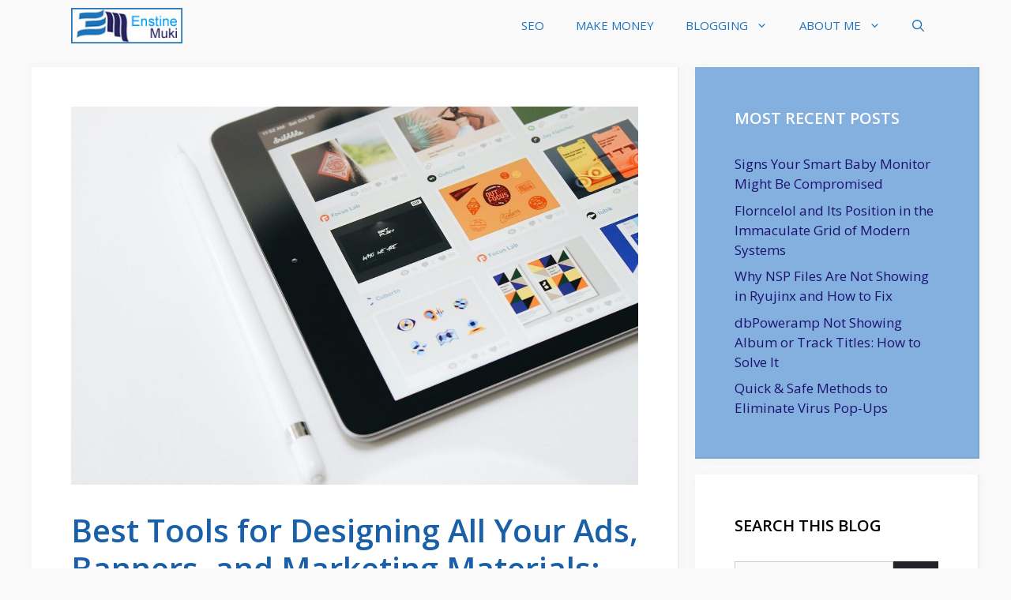

--- FILE ---
content_type: text/html; charset=UTF-8
request_url: https://enstinemuki.com/designing-ads-banners-marketing-materials-best-tools/
body_size: 15586
content:
<!DOCTYPE html>
<html lang="en-US">
<head>
	<meta charset="UTF-8">
	<meta name='robots' content='index, follow, max-image-preview:large, max-snippet:-1, max-video-preview:-1' />
<meta name="viewport" content="width=device-width, initial-scale=1">
	<!-- This site is optimized with the Yoast SEO plugin v23.2 - https://yoast.com/wordpress/plugins/seo/ -->
	<title>Best Tools for Designing All Your Ads, Banners, and Marketing Materials: Boost Your Revenue by Sending the Right Promotional Message</title>
	<meta name="description" content="What&#039;s the best way to design ads, banners, and marketing materials? Using the proper tools of course! We list our favorite ones in this article." />
	<link rel="canonical" href="https://enstinemuki.com/designing-ads-banners-marketing-materials-best-tools/" />
	<meta property="og:locale" content="en_US" />
	<meta property="og:type" content="article" />
	<meta property="og:title" content="Best Tools for Designing All Your Ads, Banners, and Marketing Materials: Boost Your Revenue by Sending the Right Promotional Message" />
	<meta property="og:description" content="What&#039;s the best way to design ads, banners, and marketing materials? Using the proper tools of course! We list our favorite ones in this article." />
	<meta property="og:url" content="https://enstinemuki.com/designing-ads-banners-marketing-materials-best-tools/" />
	<meta property="og:site_name" content="Business with blogging!" />
	<meta property="article:publisher" content="https://facebook.com/enstinemuki" />
	<meta property="article:published_time" content="2021-04-11T21:58:15+00:00" />
	<meta property="article:modified_time" content="2021-07-06T07:10:49+00:00" />
	<meta property="og:image" content="https://enstinemuki.com/wp-content/uploads/2021/04/best-tools-for-designing-all-your-ads-banners-and-marketing-materials-boost-your-revenue-by-sending-the-right-promotional-message.jpg" />
	<meta property="og:image:width" content="1920" />
	<meta property="og:image:height" content="1280" />
	<meta property="og:image:type" content="image/jpeg" />
	<meta name="author" content="Asmir Karailo" />
	<meta name="twitter:card" content="summary_large_image" />
	<meta name="twitter:creator" content="@enstinemuki" />
	<meta name="twitter:site" content="@enstinemuki" />
	<meta name="twitter:label1" content="Written by" />
	<meta name="twitter:data1" content="Asmir Karailo" />
	<meta name="twitter:label2" content="Est. reading time" />
	<meta name="twitter:data2" content="5 minutes" />
	<script type="application/ld+json" class="yoast-schema-graph">{"@context":"https://schema.org","@graph":[{"@type":"Article","@id":"https://enstinemuki.com/designing-ads-banners-marketing-materials-best-tools/#article","isPartOf":{"@id":"https://enstinemuki.com/designing-ads-banners-marketing-materials-best-tools/"},"author":{"name":"Asmir Karailo","@id":"https://enstinemuki.com/#/schema/person/811f8b20763c377518860740f9b74bc8"},"headline":"Best Tools for Designing All Your Ads, Banners, and Marketing Materials: Boost Your Revenue by Sending the Right Promotional Message","datePublished":"2021-04-11T21:58:15+00:00","dateModified":"2021-07-06T07:10:49+00:00","mainEntityOfPage":{"@id":"https://enstinemuki.com/designing-ads-banners-marketing-materials-best-tools/"},"wordCount":810,"publisher":{"@id":"https://enstinemuki.com/#organization"},"image":{"@id":"https://enstinemuki.com/designing-ads-banners-marketing-materials-best-tools/#primaryimage"},"thumbnailUrl":"https://enstinemuki.com/wp-content/uploads/2021/04/best-tools-for-designing-all-your-ads-banners-and-marketing-materials-boost-your-revenue-by-sending-the-right-promotional-message.jpg","articleSection":["Software"],"inLanguage":"en-US"},{"@type":"WebPage","@id":"https://enstinemuki.com/designing-ads-banners-marketing-materials-best-tools/","url":"https://enstinemuki.com/designing-ads-banners-marketing-materials-best-tools/","name":"Best Tools for Designing All Your Ads, Banners, and Marketing Materials: Boost Your Revenue by Sending the Right Promotional Message","isPartOf":{"@id":"https://enstinemuki.com/#website"},"primaryImageOfPage":{"@id":"https://enstinemuki.com/designing-ads-banners-marketing-materials-best-tools/#primaryimage"},"image":{"@id":"https://enstinemuki.com/designing-ads-banners-marketing-materials-best-tools/#primaryimage"},"thumbnailUrl":"https://enstinemuki.com/wp-content/uploads/2021/04/best-tools-for-designing-all-your-ads-banners-and-marketing-materials-boost-your-revenue-by-sending-the-right-promotional-message.jpg","datePublished":"2021-04-11T21:58:15+00:00","dateModified":"2021-07-06T07:10:49+00:00","description":"What's the best way to design ads, banners, and marketing materials? Using the proper tools of course! We list our favorite ones in this article.","breadcrumb":{"@id":"https://enstinemuki.com/designing-ads-banners-marketing-materials-best-tools/#breadcrumb"},"inLanguage":"en-US","potentialAction":[{"@type":"ReadAction","target":["https://enstinemuki.com/designing-ads-banners-marketing-materials-best-tools/"]}]},{"@type":"ImageObject","inLanguage":"en-US","@id":"https://enstinemuki.com/designing-ads-banners-marketing-materials-best-tools/#primaryimage","url":"https://enstinemuki.com/wp-content/uploads/2021/04/best-tools-for-designing-all-your-ads-banners-and-marketing-materials-boost-your-revenue-by-sending-the-right-promotional-message.jpg","contentUrl":"https://enstinemuki.com/wp-content/uploads/2021/04/best-tools-for-designing-all-your-ads-banners-and-marketing-materials-boost-your-revenue-by-sending-the-right-promotional-message.jpg","width":1920,"height":1280,"caption":"Best Tools for Designing All Your Ads, Banners, and Marketing Materials: Boost Your Revenue by Sending the Right Promotional Message"},{"@type":"BreadcrumbList","@id":"https://enstinemuki.com/designing-ads-banners-marketing-materials-best-tools/#breadcrumb","itemListElement":[{"@type":"ListItem","position":1,"name":"Home","item":"https://enstinemuki.com/"},{"@type":"ListItem","position":2,"name":"Best Tools for Designing All Your Ads, Banners, and Marketing Materials: Boost Your Revenue by Sending the Right Promotional Message"}]},{"@type":"WebSite","@id":"https://enstinemuki.com/#website","url":"https://enstinemuki.com/","name":"Business with blogging!","description":"Blogging tips, Internet Marketing, SEO and Web Traffic!","publisher":{"@id":"https://enstinemuki.com/#organization"},"potentialAction":[{"@type":"SearchAction","target":{"@type":"EntryPoint","urlTemplate":"https://enstinemuki.com/?s={search_term_string}"},"query-input":"required name=search_term_string"}],"inLanguage":"en-US"},{"@type":"Organization","@id":"https://enstinemuki.com/#organization","name":"EMPRO","url":"https://enstinemuki.com/","logo":{"@type":"ImageObject","inLanguage":"en-US","@id":"https://enstinemuki.com/#/schema/logo/image/","url":"https://enstinemuki.com/wp-content/uploads/2018/08/DSC_1454-copie.png","contentUrl":"https://enstinemuki.com/wp-content/uploads/2018/08/DSC_1454-copie.png","width":266,"height":363,"caption":"EMPRO"},"image":{"@id":"https://enstinemuki.com/#/schema/logo/image/"},"sameAs":["https://facebook.com/enstinemuki","https://x.com/enstinemuki"]},{"@type":"Person","@id":"https://enstinemuki.com/#/schema/person/811f8b20763c377518860740f9b74bc8","name":"Asmir Karailo","image":{"@type":"ImageObject","inLanguage":"en-US","@id":"https://enstinemuki.com/#/schema/person/image/","url":"https://secure.gravatar.com/avatar/d15dc1ccb46dbcf7ddb125176a4ee32a?s=96&d=blank&r=g","contentUrl":"https://secure.gravatar.com/avatar/d15dc1ccb46dbcf7ddb125176a4ee32a?s=96&d=blank&r=g","caption":"Asmir Karailo"},"url":"https://enstinemuki.com/author/asmir/"}]}</script>
	<!-- / Yoast SEO plugin. -->


<link href='https://fonts.gstatic.com' crossorigin rel='preconnect' />
<link href='https://fonts.googleapis.com' crossorigin rel='preconnect' />
<link rel="alternate" type="application/rss+xml" title="Business with blogging! &raquo; Feed" href="https://enstinemuki.com/feed/" />
<link rel="alternate" type="application/rss+xml" title="Business with blogging! &raquo; Comments Feed" href="https://enstinemuki.com/comments/feed/" />
<link rel="alternate" type="application/rss+xml" title="Business with blogging! &raquo; Best Tools for Designing All Your Ads, Banners, and Marketing Materials: Boost Your Revenue by Sending the Right Promotional Message Comments Feed" href="https://enstinemuki.com/designing-ads-banners-marketing-materials-best-tools/feed/" />
<script>
window._wpemojiSettings = {"baseUrl":"https:\/\/s.w.org\/images\/core\/emoji\/15.0.3\/72x72\/","ext":".png","svgUrl":"https:\/\/s.w.org\/images\/core\/emoji\/15.0.3\/svg\/","svgExt":".svg","source":{"concatemoji":"https:\/\/enstinemuki.com\/wp-includes\/js\/wp-emoji-release.min.js?ver=6.6.1"}};
/*! This file is auto-generated */
!function(i,n){var o,s,e;function c(e){try{var t={supportTests:e,timestamp:(new Date).valueOf()};sessionStorage.setItem(o,JSON.stringify(t))}catch(e){}}function p(e,t,n){e.clearRect(0,0,e.canvas.width,e.canvas.height),e.fillText(t,0,0);var t=new Uint32Array(e.getImageData(0,0,e.canvas.width,e.canvas.height).data),r=(e.clearRect(0,0,e.canvas.width,e.canvas.height),e.fillText(n,0,0),new Uint32Array(e.getImageData(0,0,e.canvas.width,e.canvas.height).data));return t.every(function(e,t){return e===r[t]})}function u(e,t,n){switch(t){case"flag":return n(e,"\ud83c\udff3\ufe0f\u200d\u26a7\ufe0f","\ud83c\udff3\ufe0f\u200b\u26a7\ufe0f")?!1:!n(e,"\ud83c\uddfa\ud83c\uddf3","\ud83c\uddfa\u200b\ud83c\uddf3")&&!n(e,"\ud83c\udff4\udb40\udc67\udb40\udc62\udb40\udc65\udb40\udc6e\udb40\udc67\udb40\udc7f","\ud83c\udff4\u200b\udb40\udc67\u200b\udb40\udc62\u200b\udb40\udc65\u200b\udb40\udc6e\u200b\udb40\udc67\u200b\udb40\udc7f");case"emoji":return!n(e,"\ud83d\udc26\u200d\u2b1b","\ud83d\udc26\u200b\u2b1b")}return!1}function f(e,t,n){var r="undefined"!=typeof WorkerGlobalScope&&self instanceof WorkerGlobalScope?new OffscreenCanvas(300,150):i.createElement("canvas"),a=r.getContext("2d",{willReadFrequently:!0}),o=(a.textBaseline="top",a.font="600 32px Arial",{});return e.forEach(function(e){o[e]=t(a,e,n)}),o}function t(e){var t=i.createElement("script");t.src=e,t.defer=!0,i.head.appendChild(t)}"undefined"!=typeof Promise&&(o="wpEmojiSettingsSupports",s=["flag","emoji"],n.supports={everything:!0,everythingExceptFlag:!0},e=new Promise(function(e){i.addEventListener("DOMContentLoaded",e,{once:!0})}),new Promise(function(t){var n=function(){try{var e=JSON.parse(sessionStorage.getItem(o));if("object"==typeof e&&"number"==typeof e.timestamp&&(new Date).valueOf()<e.timestamp+604800&&"object"==typeof e.supportTests)return e.supportTests}catch(e){}return null}();if(!n){if("undefined"!=typeof Worker&&"undefined"!=typeof OffscreenCanvas&&"undefined"!=typeof URL&&URL.createObjectURL&&"undefined"!=typeof Blob)try{var e="postMessage("+f.toString()+"("+[JSON.stringify(s),u.toString(),p.toString()].join(",")+"));",r=new Blob([e],{type:"text/javascript"}),a=new Worker(URL.createObjectURL(r),{name:"wpTestEmojiSupports"});return void(a.onmessage=function(e){c(n=e.data),a.terminate(),t(n)})}catch(e){}c(n=f(s,u,p))}t(n)}).then(function(e){for(var t in e)n.supports[t]=e[t],n.supports.everything=n.supports.everything&&n.supports[t],"flag"!==t&&(n.supports.everythingExceptFlag=n.supports.everythingExceptFlag&&n.supports[t]);n.supports.everythingExceptFlag=n.supports.everythingExceptFlag&&!n.supports.flag,n.DOMReady=!1,n.readyCallback=function(){n.DOMReady=!0}}).then(function(){return e}).then(function(){var e;n.supports.everything||(n.readyCallback(),(e=n.source||{}).concatemoji?t(e.concatemoji):e.wpemoji&&e.twemoji&&(t(e.twemoji),t(e.wpemoji)))}))}((window,document),window._wpemojiSettings);
</script>
<link crossorigin="anonymous" rel='stylesheet' id='generate-fonts-css' href='//fonts.googleapis.com/css?family=Open+Sans:300,regular,italic,600,700' media='all' />
<style id='wp-emoji-styles-inline-css'>

	img.wp-smiley, img.emoji {
		display: inline !important;
		border: none !important;
		box-shadow: none !important;
		height: 1em !important;
		width: 1em !important;
		margin: 0 0.07em !important;
		vertical-align: -0.1em !important;
		background: none !important;
		padding: 0 !important;
	}
</style>
<link rel='stylesheet' id='wp-block-library-css' href='https://enstinemuki.com/wp-includes/css/dist/block-library/style.min.css?ver=6.6.1' media='all' />
<link rel='stylesheet' id='wpzoom-social-icons-block-style-css' href='https://enstinemuki.com/wp-content/plugins/social-icons-widget-by-wpzoom/block/dist/style-wpzoom-social-icons.css?ver=4.2.18' media='all' />
<style id='classic-theme-styles-inline-css'>
/*! This file is auto-generated */
.wp-block-button__link{color:#fff;background-color:#32373c;border-radius:9999px;box-shadow:none;text-decoration:none;padding:calc(.667em + 2px) calc(1.333em + 2px);font-size:1.125em}.wp-block-file__button{background:#32373c;color:#fff;text-decoration:none}
</style>
<style id='global-styles-inline-css'>
:root{--wp--preset--aspect-ratio--square: 1;--wp--preset--aspect-ratio--4-3: 4/3;--wp--preset--aspect-ratio--3-4: 3/4;--wp--preset--aspect-ratio--3-2: 3/2;--wp--preset--aspect-ratio--2-3: 2/3;--wp--preset--aspect-ratio--16-9: 16/9;--wp--preset--aspect-ratio--9-16: 9/16;--wp--preset--color--black: #000000;--wp--preset--color--cyan-bluish-gray: #abb8c3;--wp--preset--color--white: #ffffff;--wp--preset--color--pale-pink: #f78da7;--wp--preset--color--vivid-red: #cf2e2e;--wp--preset--color--luminous-vivid-orange: #ff6900;--wp--preset--color--luminous-vivid-amber: #fcb900;--wp--preset--color--light-green-cyan: #7bdcb5;--wp--preset--color--vivid-green-cyan: #00d084;--wp--preset--color--pale-cyan-blue: #8ed1fc;--wp--preset--color--vivid-cyan-blue: #0693e3;--wp--preset--color--vivid-purple: #9b51e0;--wp--preset--color--contrast: var(--contrast);--wp--preset--color--contrast-2: var(--contrast-2);--wp--preset--color--contrast-3: var(--contrast-3);--wp--preset--color--base: var(--base);--wp--preset--color--base-2: var(--base-2);--wp--preset--color--base-3: var(--base-3);--wp--preset--color--accent: var(--accent);--wp--preset--gradient--vivid-cyan-blue-to-vivid-purple: linear-gradient(135deg,rgba(6,147,227,1) 0%,rgb(155,81,224) 100%);--wp--preset--gradient--light-green-cyan-to-vivid-green-cyan: linear-gradient(135deg,rgb(122,220,180) 0%,rgb(0,208,130) 100%);--wp--preset--gradient--luminous-vivid-amber-to-luminous-vivid-orange: linear-gradient(135deg,rgba(252,185,0,1) 0%,rgba(255,105,0,1) 100%);--wp--preset--gradient--luminous-vivid-orange-to-vivid-red: linear-gradient(135deg,rgba(255,105,0,1) 0%,rgb(207,46,46) 100%);--wp--preset--gradient--very-light-gray-to-cyan-bluish-gray: linear-gradient(135deg,rgb(238,238,238) 0%,rgb(169,184,195) 100%);--wp--preset--gradient--cool-to-warm-spectrum: linear-gradient(135deg,rgb(74,234,220) 0%,rgb(151,120,209) 20%,rgb(207,42,186) 40%,rgb(238,44,130) 60%,rgb(251,105,98) 80%,rgb(254,248,76) 100%);--wp--preset--gradient--blush-light-purple: linear-gradient(135deg,rgb(255,206,236) 0%,rgb(152,150,240) 100%);--wp--preset--gradient--blush-bordeaux: linear-gradient(135deg,rgb(254,205,165) 0%,rgb(254,45,45) 50%,rgb(107,0,62) 100%);--wp--preset--gradient--luminous-dusk: linear-gradient(135deg,rgb(255,203,112) 0%,rgb(199,81,192) 50%,rgb(65,88,208) 100%);--wp--preset--gradient--pale-ocean: linear-gradient(135deg,rgb(255,245,203) 0%,rgb(182,227,212) 50%,rgb(51,167,181) 100%);--wp--preset--gradient--electric-grass: linear-gradient(135deg,rgb(202,248,128) 0%,rgb(113,206,126) 100%);--wp--preset--gradient--midnight: linear-gradient(135deg,rgb(2,3,129) 0%,rgb(40,116,252) 100%);--wp--preset--font-size--small: 13px;--wp--preset--font-size--medium: 20px;--wp--preset--font-size--large: 36px;--wp--preset--font-size--x-large: 42px;--wp--preset--spacing--20: 0.44rem;--wp--preset--spacing--30: 0.67rem;--wp--preset--spacing--40: 1rem;--wp--preset--spacing--50: 1.5rem;--wp--preset--spacing--60: 2.25rem;--wp--preset--spacing--70: 3.38rem;--wp--preset--spacing--80: 5.06rem;--wp--preset--shadow--natural: 6px 6px 9px rgba(0, 0, 0, 0.2);--wp--preset--shadow--deep: 12px 12px 50px rgba(0, 0, 0, 0.4);--wp--preset--shadow--sharp: 6px 6px 0px rgba(0, 0, 0, 0.2);--wp--preset--shadow--outlined: 6px 6px 0px -3px rgba(255, 255, 255, 1), 6px 6px rgba(0, 0, 0, 1);--wp--preset--shadow--crisp: 6px 6px 0px rgba(0, 0, 0, 1);}:where(.is-layout-flex){gap: 0.5em;}:where(.is-layout-grid){gap: 0.5em;}body .is-layout-flex{display: flex;}.is-layout-flex{flex-wrap: wrap;align-items: center;}.is-layout-flex > :is(*, div){margin: 0;}body .is-layout-grid{display: grid;}.is-layout-grid > :is(*, div){margin: 0;}:where(.wp-block-columns.is-layout-flex){gap: 2em;}:where(.wp-block-columns.is-layout-grid){gap: 2em;}:where(.wp-block-post-template.is-layout-flex){gap: 1.25em;}:where(.wp-block-post-template.is-layout-grid){gap: 1.25em;}.has-black-color{color: var(--wp--preset--color--black) !important;}.has-cyan-bluish-gray-color{color: var(--wp--preset--color--cyan-bluish-gray) !important;}.has-white-color{color: var(--wp--preset--color--white) !important;}.has-pale-pink-color{color: var(--wp--preset--color--pale-pink) !important;}.has-vivid-red-color{color: var(--wp--preset--color--vivid-red) !important;}.has-luminous-vivid-orange-color{color: var(--wp--preset--color--luminous-vivid-orange) !important;}.has-luminous-vivid-amber-color{color: var(--wp--preset--color--luminous-vivid-amber) !important;}.has-light-green-cyan-color{color: var(--wp--preset--color--light-green-cyan) !important;}.has-vivid-green-cyan-color{color: var(--wp--preset--color--vivid-green-cyan) !important;}.has-pale-cyan-blue-color{color: var(--wp--preset--color--pale-cyan-blue) !important;}.has-vivid-cyan-blue-color{color: var(--wp--preset--color--vivid-cyan-blue) !important;}.has-vivid-purple-color{color: var(--wp--preset--color--vivid-purple) !important;}.has-black-background-color{background-color: var(--wp--preset--color--black) !important;}.has-cyan-bluish-gray-background-color{background-color: var(--wp--preset--color--cyan-bluish-gray) !important;}.has-white-background-color{background-color: var(--wp--preset--color--white) !important;}.has-pale-pink-background-color{background-color: var(--wp--preset--color--pale-pink) !important;}.has-vivid-red-background-color{background-color: var(--wp--preset--color--vivid-red) !important;}.has-luminous-vivid-orange-background-color{background-color: var(--wp--preset--color--luminous-vivid-orange) !important;}.has-luminous-vivid-amber-background-color{background-color: var(--wp--preset--color--luminous-vivid-amber) !important;}.has-light-green-cyan-background-color{background-color: var(--wp--preset--color--light-green-cyan) !important;}.has-vivid-green-cyan-background-color{background-color: var(--wp--preset--color--vivid-green-cyan) !important;}.has-pale-cyan-blue-background-color{background-color: var(--wp--preset--color--pale-cyan-blue) !important;}.has-vivid-cyan-blue-background-color{background-color: var(--wp--preset--color--vivid-cyan-blue) !important;}.has-vivid-purple-background-color{background-color: var(--wp--preset--color--vivid-purple) !important;}.has-black-border-color{border-color: var(--wp--preset--color--black) !important;}.has-cyan-bluish-gray-border-color{border-color: var(--wp--preset--color--cyan-bluish-gray) !important;}.has-white-border-color{border-color: var(--wp--preset--color--white) !important;}.has-pale-pink-border-color{border-color: var(--wp--preset--color--pale-pink) !important;}.has-vivid-red-border-color{border-color: var(--wp--preset--color--vivid-red) !important;}.has-luminous-vivid-orange-border-color{border-color: var(--wp--preset--color--luminous-vivid-orange) !important;}.has-luminous-vivid-amber-border-color{border-color: var(--wp--preset--color--luminous-vivid-amber) !important;}.has-light-green-cyan-border-color{border-color: var(--wp--preset--color--light-green-cyan) !important;}.has-vivid-green-cyan-border-color{border-color: var(--wp--preset--color--vivid-green-cyan) !important;}.has-pale-cyan-blue-border-color{border-color: var(--wp--preset--color--pale-cyan-blue) !important;}.has-vivid-cyan-blue-border-color{border-color: var(--wp--preset--color--vivid-cyan-blue) !important;}.has-vivid-purple-border-color{border-color: var(--wp--preset--color--vivid-purple) !important;}.has-vivid-cyan-blue-to-vivid-purple-gradient-background{background: var(--wp--preset--gradient--vivid-cyan-blue-to-vivid-purple) !important;}.has-light-green-cyan-to-vivid-green-cyan-gradient-background{background: var(--wp--preset--gradient--light-green-cyan-to-vivid-green-cyan) !important;}.has-luminous-vivid-amber-to-luminous-vivid-orange-gradient-background{background: var(--wp--preset--gradient--luminous-vivid-amber-to-luminous-vivid-orange) !important;}.has-luminous-vivid-orange-to-vivid-red-gradient-background{background: var(--wp--preset--gradient--luminous-vivid-orange-to-vivid-red) !important;}.has-very-light-gray-to-cyan-bluish-gray-gradient-background{background: var(--wp--preset--gradient--very-light-gray-to-cyan-bluish-gray) !important;}.has-cool-to-warm-spectrum-gradient-background{background: var(--wp--preset--gradient--cool-to-warm-spectrum) !important;}.has-blush-light-purple-gradient-background{background: var(--wp--preset--gradient--blush-light-purple) !important;}.has-blush-bordeaux-gradient-background{background: var(--wp--preset--gradient--blush-bordeaux) !important;}.has-luminous-dusk-gradient-background{background: var(--wp--preset--gradient--luminous-dusk) !important;}.has-pale-ocean-gradient-background{background: var(--wp--preset--gradient--pale-ocean) !important;}.has-electric-grass-gradient-background{background: var(--wp--preset--gradient--electric-grass) !important;}.has-midnight-gradient-background{background: var(--wp--preset--gradient--midnight) !important;}.has-small-font-size{font-size: var(--wp--preset--font-size--small) !important;}.has-medium-font-size{font-size: var(--wp--preset--font-size--medium) !important;}.has-large-font-size{font-size: var(--wp--preset--font-size--large) !important;}.has-x-large-font-size{font-size: var(--wp--preset--font-size--x-large) !important;}
:where(.wp-block-post-template.is-layout-flex){gap: 1.25em;}:where(.wp-block-post-template.is-layout-grid){gap: 1.25em;}
:where(.wp-block-columns.is-layout-flex){gap: 2em;}:where(.wp-block-columns.is-layout-grid){gap: 2em;}
:root :where(.wp-block-pullquote){font-size: 1.5em;line-height: 1.6;}
</style>
<link rel='stylesheet' id='parente2-style-css' href='https://enstinemuki.com/wp-content/themes/generatepress/style.css?ver=6.6.1' media='all' />
<link rel='stylesheet' id='childe2-style-css' href='https://enstinemuki.com/wp-content/themes/generatepress-child/style.css?ver=6.6.1' media='all' />
<link rel='stylesheet' id='generate-comments-css' href='https://enstinemuki.com/wp-content/themes/generatepress/assets/css/components/comments.min.css?ver=3.4.0' media='all' />
<link rel='stylesheet' id='generate-widget-areas-css' href='https://enstinemuki.com/wp-content/themes/generatepress/assets/css/components/widget-areas.min.css?ver=3.4.0' media='all' />
<link rel='stylesheet' id='generate-style-css' href='https://enstinemuki.com/wp-content/themes/generatepress/assets/css/main.min.css?ver=3.4.0' media='all' />
<style id='generate-style-inline-css'>
body{background-color:#fafafa;color:#1960a8;}a{color:#1e1470;}a:hover, a:focus, a:active{color:#000000;}.wp-block-group__inner-container{max-width:1200px;margin-left:auto;margin-right:auto;}.navigation-search{position:absolute;left:-99999px;pointer-events:none;visibility:hidden;z-index:20;width:100%;top:0;transition:opacity 100ms ease-in-out;opacity:0;}.navigation-search.nav-search-active{left:0;right:0;pointer-events:auto;visibility:visible;opacity:1;}.navigation-search input[type="search"]{outline:0;border:0;vertical-align:bottom;line-height:1;opacity:0.9;width:100%;z-index:20;border-radius:0;-webkit-appearance:none;height:60px;}.navigation-search input::-ms-clear{display:none;width:0;height:0;}.navigation-search input::-ms-reveal{display:none;width:0;height:0;}.navigation-search input::-webkit-search-decoration, .navigation-search input::-webkit-search-cancel-button, .navigation-search input::-webkit-search-results-button, .navigation-search input::-webkit-search-results-decoration{display:none;}.gen-sidebar-nav .navigation-search{top:auto;bottom:0;}:root{--contrast:#222222;--contrast-2:#575760;--contrast-3:#b2b2be;--base:#f0f0f0;--base-2:#f7f8f9;--base-3:#ffffff;--accent:#1e73be;}:root .has-contrast-color{color:var(--contrast);}:root .has-contrast-background-color{background-color:var(--contrast);}:root .has-contrast-2-color{color:var(--contrast-2);}:root .has-contrast-2-background-color{background-color:var(--contrast-2);}:root .has-contrast-3-color{color:var(--contrast-3);}:root .has-contrast-3-background-color{background-color:var(--contrast-3);}:root .has-base-color{color:var(--base);}:root .has-base-background-color{background-color:var(--base);}:root .has-base-2-color{color:var(--base-2);}:root .has-base-2-background-color{background-color:var(--base-2);}:root .has-base-3-color{color:var(--base-3);}:root .has-base-3-background-color{background-color:var(--base-3);}:root .has-accent-color{color:var(--accent);}:root .has-accent-background-color{background-color:var(--accent);}body, button, input, select, textarea{font-family:"Open Sans", sans-serif;}body{line-height:1.5;}.entry-content > [class*="wp-block-"]:not(:last-child):not(.wp-block-heading){margin-bottom:1.5em;}.main-navigation .main-nav ul ul li a{font-size:14px;}.widget-title{font-weight:600;}.sidebar .widget, .footer-widgets .widget{font-size:17px;}button:not(.menu-toggle),html input[type="button"],input[type="reset"],input[type="submit"],.button,.wp-block-button .wp-block-button__link{font-size:15px;}h1{font-weight:600;font-size:40px;}h2{font-weight:600;font-size:30px;}h3{font-size:20px;}h4{font-size:inherit;}h5{font-size:inherit;}@media (max-width:768px){.main-title{font-size:20px;}h1{font-size:30px;}h2{font-size:25px;}}.top-bar{background-color:#636363;color:#ffffff;}.top-bar a{color:#ffffff;}.top-bar a:hover{color:#303030;}.site-header{background-color:#ffffff;color:#3a3a3a;}.site-header a{color:#3a3a3a;}.main-title a,.main-title a:hover{color:#ffffff;}.site-description{color:#757575;}.main-navigation,.main-navigation ul ul{background-color:#fafafa;}.main-navigation .main-nav ul li a, .main-navigation .menu-toggle, .main-navigation .menu-bar-items{color:#1e73be;}.main-navigation .main-nav ul li:not([class*="current-menu-"]):hover > a, .main-navigation .main-nav ul li:not([class*="current-menu-"]):focus > a, .main-navigation .main-nav ul li.sfHover:not([class*="current-menu-"]) > a, .main-navigation .menu-bar-item:hover > a, .main-navigation .menu-bar-item.sfHover > a{color:#ffffff;background-color:rgba(30,115,190,0.79);}button.menu-toggle:hover,button.menu-toggle:focus{color:#1e73be;}.main-navigation .main-nav ul li[class*="current-menu-"] > a{color:#ffffff;background-color:#1e73be;}.navigation-search input[type="search"],.navigation-search input[type="search"]:active, .navigation-search input[type="search"]:focus, .main-navigation .main-nav ul li.search-item.active > a, .main-navigation .menu-bar-items .search-item.active > a{color:#ffffff;background-color:rgba(30,115,190,0.79);}.main-navigation ul ul{background-color:#3f3f3f;}.main-navigation .main-nav ul ul li a{color:#fafafa;}.main-navigation .main-nav ul ul li:not([class*="current-menu-"]):hover > a,.main-navigation .main-nav ul ul li:not([class*="current-menu-"]):focus > a, .main-navigation .main-nav ul ul li.sfHover:not([class*="current-menu-"]) > a{color:#fafafa;background-color:#6fb0db;}.main-navigation .main-nav ul ul li[class*="current-menu-"] > a{color:#7a8896;background-color:#eaeaea;}.separate-containers .inside-article, .separate-containers .comments-area, .separate-containers .page-header, .one-container .container, .separate-containers .paging-navigation, .inside-page-header{background-color:#ffffff;}.entry-title a{color:#2f4468;}.entry-title a:hover{color:#0a0000;}.entry-meta{color:#878787;}.entry-meta a{color:#727272;}.entry-meta a:hover{color:#0a0101;}.sidebar .widget{background-color:#ffffff;}.sidebar .widget .widget-title{color:#000000;}.footer-widgets{color:#ffffff;background-color:#2f4468;}.footer-widgets a{color:#ffffff;}.footer-widgets .widget-title{color:#ffffff;}.site-info{color:#2f4468;}.site-info a{color:#2f4468;}.site-info a:hover{color:#0a0a0a;}.footer-bar .widget_nav_menu .current-menu-item a{color:#0a0a0a;}input[type="text"],input[type="email"],input[type="url"],input[type="password"],input[type="search"],input[type="tel"],input[type="number"],textarea,select{color:#666666;background-color:#fafafa;border-color:#cccccc;}input[type="text"]:focus,input[type="email"]:focus,input[type="url"]:focus,input[type="password"]:focus,input[type="search"]:focus,input[type="tel"]:focus,input[type="number"]:focus,textarea:focus,select:focus{color:#666666;background-color:#ffffff;border-color:#bfbfbf;}button,html input[type="button"],input[type="reset"],input[type="submit"],a.button,a.wp-block-button__link:not(.has-background){color:#ffffff;background-color:#242226;}button:hover,html input[type="button"]:hover,input[type="reset"]:hover,input[type="submit"]:hover,a.button:hover,button:focus,html input[type="button"]:focus,input[type="reset"]:focus,input[type="submit"]:focus,a.button:focus,a.wp-block-button__link:not(.has-background):active,a.wp-block-button__link:not(.has-background):focus,a.wp-block-button__link:not(.has-background):hover{color:#ffffff;background-color:#35343a;}a.generate-back-to-top{background-color:rgba( 0,0,0,0.4 );color:#ffffff;}a.generate-back-to-top:hover,a.generate-back-to-top:focus{background-color:rgba( 0,0,0,0.6 );color:#ffffff;}:root{--gp-search-modal-bg-color:var(--base-3);--gp-search-modal-text-color:var(--contrast);--gp-search-modal-overlay-bg-color:rgba(0,0,0,0.2);}@media (max-width: 768px){.main-navigation .menu-bar-item:hover > a, .main-navigation .menu-bar-item.sfHover > a{background:none;color:#1e73be;}}.inside-top-bar{padding:10px;}.inside-header{padding:40px;}.nav-below-header .main-navigation .inside-navigation.grid-container, .nav-above-header .main-navigation .inside-navigation.grid-container{padding:0px 20px 0px 20px;}.separate-containers .inside-article, .separate-containers .comments-area, .separate-containers .page-header, .separate-containers .paging-navigation, .one-container .site-content, .inside-page-header{padding:50px;}.site-main .wp-block-group__inner-container{padding:50px;}.separate-containers .paging-navigation{padding-top:20px;padding-bottom:20px;}.entry-content .alignwide, body:not(.no-sidebar) .entry-content .alignfull{margin-left:-50px;width:calc(100% + 100px);max-width:calc(100% + 100px);}.one-container.right-sidebar .site-main,.one-container.both-right .site-main{margin-right:50px;}.one-container.left-sidebar .site-main,.one-container.both-left .site-main{margin-left:50px;}.one-container.both-sidebars .site-main{margin:0px 50px 0px 50px;}.one-container.archive .post:not(:last-child):not(.is-loop-template-item), .one-container.blog .post:not(:last-child):not(.is-loop-template-item){padding-bottom:50px;}.main-navigation .main-nav ul li a,.menu-toggle,.main-navigation .menu-bar-item > a{line-height:65px;}.navigation-search input[type="search"]{height:65px;}.rtl .menu-item-has-children .dropdown-menu-toggle{padding-left:20px;}.rtl .main-navigation .main-nav ul li.menu-item-has-children > a{padding-right:20px;}.widget-area .widget{padding:50px;}.inside-site-info{padding:20px;}@media (max-width:768px){.separate-containers .inside-article, .separate-containers .comments-area, .separate-containers .page-header, .separate-containers .paging-navigation, .one-container .site-content, .inside-page-header{padding:30px;}.site-main .wp-block-group__inner-container{padding:30px;}.inside-site-info{padding-right:10px;padding-left:10px;}.entry-content .alignwide, body:not(.no-sidebar) .entry-content .alignfull{margin-left:-30px;width:calc(100% + 60px);max-width:calc(100% + 60px);}.one-container .site-main .paging-navigation{margin-bottom:20px;}}/* End cached CSS */.is-right-sidebar{width:30%;}.is-left-sidebar{width:25%;}.site-content .content-area{width:70%;}@media (max-width: 768px){.main-navigation .menu-toggle,.sidebar-nav-mobile:not(#sticky-placeholder){display:block;}.main-navigation ul,.gen-sidebar-nav,.main-navigation:not(.slideout-navigation):not(.toggled) .main-nav > ul,.has-inline-mobile-toggle #site-navigation .inside-navigation > *:not(.navigation-search):not(.main-nav){display:none;}.nav-align-right .inside-navigation,.nav-align-center .inside-navigation{justify-content:space-between;}}
.main-navigation .main-nav ul li a,.menu-toggle,.main-navigation .menu-bar-item > a{transition: line-height 300ms ease}.main-navigation.toggled .main-nav > ul{background-color: #fafafa}.sticky-enabled .gen-sidebar-nav.is_stuck .main-navigation {margin-bottom: 0px;}.sticky-enabled .gen-sidebar-nav.is_stuck {z-index: 500;}.sticky-enabled .main-navigation.is_stuck {box-shadow: 0 2px 2px -2px rgba(0, 0, 0, .2);}.navigation-stick:not(.gen-sidebar-nav) {left: 0;right: 0;width: 100% !important;}.nav-float-right .navigation-stick {width: 100% !important;left: 0;}.nav-float-right .navigation-stick .navigation-branding {margin-right: auto;}.main-navigation.has-sticky-branding:not(.grid-container) .inside-navigation:not(.grid-container) .navigation-branding{margin-left: 10px;}
.navigation-branding .main-title{font-weight:bold;text-transform:none;font-size:25px;}@media (max-width: 768px){.navigation-branding .main-title{font-size:20px;}}
</style>
<link rel='stylesheet' id='generate-child-css' href='https://enstinemuki.com/wp-content/themes/generatepress-child/style.css?ver=1632127374' media='all' />
<link rel='stylesheet' id='wpzoom-social-icons-socicon-css' href='https://enstinemuki.com/wp-content/plugins/social-icons-widget-by-wpzoom/assets/css/wpzoom-socicon.css?ver=1724052606' media='all' />
<link rel='stylesheet' id='wpzoom-social-icons-genericons-css' href='https://enstinemuki.com/wp-content/plugins/social-icons-widget-by-wpzoom/assets/css/genericons.css?ver=1724052606' media='all' />
<link rel='stylesheet' id='wpzoom-social-icons-academicons-css' href='https://enstinemuki.com/wp-content/plugins/social-icons-widget-by-wpzoom/assets/css/academicons.min.css?ver=1724052606' media='all' />
<link rel='stylesheet' id='wpzoom-social-icons-font-awesome-3-css' href='https://enstinemuki.com/wp-content/plugins/social-icons-widget-by-wpzoom/assets/css/font-awesome-3.min.css?ver=1724052606' media='all' />
<link rel='stylesheet' id='dashicons-css' href='https://enstinemuki.com/wp-includes/css/dashicons.min.css?ver=6.6.1' media='all' />
<link rel='stylesheet' id='wpzoom-social-icons-styles-css' href='https://enstinemuki.com/wp-content/plugins/social-icons-widget-by-wpzoom/assets/css/wpzoom-social-icons-styles.css?ver=1724052606' media='all' />
<link rel='stylesheet' id='forget-about-shortcode-buttons-css' href='https://enstinemuki.com/wp-content/plugins/forget-about-shortcode-buttons/public/css/button-styles.css?ver=2.1.3' media='all' />
<link rel='stylesheet' id='generate-blog-images-css' href='https://enstinemuki.com/wp-content/plugins/gp-premium/blog/functions/css/featured-images.min.css?ver=2.4.1' media='all' />
<link rel='stylesheet' id='generate-navigation-branding-css' href='https://enstinemuki.com/wp-content/plugins/gp-premium/menu-plus/functions/css/navigation-branding-flex.min.css?ver=2.4.1' media='all' />
<style id='generate-navigation-branding-inline-css'>
.main-navigation.has-branding .inside-navigation.grid-container, .main-navigation.has-branding.grid-container .inside-navigation:not(.grid-container){padding:0px 50px 0px 50px;}.main-navigation.has-branding:not(.grid-container) .inside-navigation:not(.grid-container) .navigation-branding{margin-left:10px;}.navigation-branding img, .site-logo.mobile-header-logo img{height:65px;width:auto;}.navigation-branding .main-title{line-height:65px;}@media (max-width: 768px){.main-navigation.has-branding.nav-align-center .menu-bar-items, .main-navigation.has-sticky-branding.navigation-stick.nav-align-center .menu-bar-items{margin-left:auto;}.navigation-branding{margin-right:auto;margin-left:10px;}.navigation-branding .main-title, .mobile-header-navigation .site-logo{margin-left:10px;}.main-navigation.has-branding .inside-navigation.grid-container{padding:0px;}}
</style>
<link rel='preload' as='font'  id='wpzoom-social-icons-font-academicons-woff2-css' href='https://enstinemuki.com/wp-content/plugins/social-icons-widget-by-wpzoom/assets/font/academicons.woff2?v=1.9.2' type='font/woff2' crossorigin />
<link rel='preload' as='font'  id='wpzoom-social-icons-font-fontawesome-3-woff2-css' href='https://enstinemuki.com/wp-content/plugins/social-icons-widget-by-wpzoom/assets/font/fontawesome-webfont.woff2?v=4.7.0' type='font/woff2' crossorigin />
<link rel='preload' as='font'  id='wpzoom-social-icons-font-genericons-woff-css' href='https://enstinemuki.com/wp-content/plugins/social-icons-widget-by-wpzoom/assets/font/Genericons.woff' type='font/woff' crossorigin />
<link rel='preload' as='font'  id='wpzoom-social-icons-font-socicon-woff2-css' href='https://enstinemuki.com/wp-content/plugins/social-icons-widget-by-wpzoom/assets/font/socicon.woff2?v=4.2.18' type='font/woff2' crossorigin />
<script src="https://enstinemuki.com/wp-includes/js/jquery/jquery.min.js?ver=3.7.1" id="jquery-core-js"></script>
<script src="https://enstinemuki.com/wp-includes/js/jquery/jquery-migrate.min.js?ver=3.4.1" id="jquery-migrate-js"></script>
<link rel="https://api.w.org/" href="https://enstinemuki.com/wp-json/" /><link rel="alternate" title="JSON" type="application/json" href="https://enstinemuki.com/wp-json/wp/v2/posts/468045" /><link rel="EditURI" type="application/rsd+xml" title="RSD" href="https://enstinemuki.com/xmlrpc.php?rsd" />
<meta name="generator" content="WordPress 6.6.1" />
<link rel='shortlink' href='https://enstinemuki.com/?p=468045' />
<link rel="alternate" title="oEmbed (JSON)" type="application/json+oembed" href="https://enstinemuki.com/wp-json/oembed/1.0/embed?url=https%3A%2F%2Fenstinemuki.com%2Fdesigning-ads-banners-marketing-materials-best-tools%2F" />
<link rel="alternate" title="oEmbed (XML)" type="text/xml+oembed" href="https://enstinemuki.com/wp-json/oembed/1.0/embed?url=https%3A%2F%2Fenstinemuki.com%2Fdesigning-ads-banners-marketing-materials-best-tools%2F&#038;format=xml" />
<link rel="amphtml" href="https://enstinemuki.com/designing-ads-banners-marketing-materials-best-tools/amp/"><link rel="icon" href="https://enstinemuki.com/wp-content/uploads/2016/03/enstine-new-logo-150x119.jpg" sizes="32x32" />
<link rel="icon" href="https://enstinemuki.com/wp-content/uploads/2016/03/enstine-new-logo.jpg" sizes="192x192" />
<link rel="apple-touch-icon" href="https://enstinemuki.com/wp-content/uploads/2016/03/enstine-new-logo.jpg" />
<meta name="msapplication-TileImage" content="https://enstinemuki.com/wp-content/uploads/2016/03/enstine-new-logo.jpg" />
		<style id="wp-custom-css">
			/* GeneratePress Site CSS */ .inside-article,
.sidebar .widget,
.comments-area {
	border-right: 2px solid rgba(0, 0, 0, 0.07);
	border-bottom: 2px solid rgba(0, 0, 0, 0.07);
	box-shadow: 0 0 10px rgba(232, 234, 237, 0.5);
}

/* Featured widget */
.sidebar .widget:first-child,
.sidebar .widget:first-child .widget-title{
	background-color: #83b0de;
	color: #fff;
}

.separate-containers .page-header {
	background: transparent;
	padding-top: 20px;
	padding-bottom: 20px;
}

.page-header h1 {
	font-size: 1.5em;
}

.button, .wp-block-button .wp-block-button__link {
	padding: 15px 25px;
}

@media (max-width: 768px) {
	.post-image img {
		max-width: 100%;
	}
} /* End GeneratePress Site CSS */		</style>
		</head>

<body class="post-template-default single single-post postid-468045 single-format-standard wp-custom-logo wp-embed-responsive post-image-above-header post-image-aligned-center sticky-menu-no-transition sticky-enabled both-sticky-menu right-sidebar nav-below-header separate-containers nav-search-enabled header-aligned-left dropdown-hover featured-image-active" itemtype="https://schema.org/Blog" itemscope>
	<a class="screen-reader-text skip-link" href="#content" title="Skip to content">Skip to content</a>		<nav class="has-branding main-navigation nav-align-right has-menu-bar-items sub-menu-right" id="site-navigation" aria-label="Primary"  itemtype="https://schema.org/SiteNavigationElement" itemscope>
			<div class="inside-navigation grid-container">
				<div class="navigation-branding"><div class="site-logo">
						<a href="https://enstinemuki.com/" title="Business with blogging!" rel="home">
							<img  class="header-image is-logo-image" alt="Business with blogging!" src="https://enstinemuki.com/wp-content/uploads/2018/07/confirm-logo1.jpg" title="Business with blogging!" width="160" height="51" />
						</a>
					</div></div><form method="get" class="search-form navigation-search" action="https://enstinemuki.com/">
					<input type="search" class="search-field" value="" name="s" title="Search" />
				</form>				<button class="menu-toggle" aria-controls="primary-menu" aria-expanded="false">
					<span class="gp-icon icon-menu-bars"><svg viewBox="0 0 512 512" aria-hidden="true" xmlns="http://www.w3.org/2000/svg" width="1em" height="1em"><path d="M0 96c0-13.255 10.745-24 24-24h464c13.255 0 24 10.745 24 24s-10.745 24-24 24H24c-13.255 0-24-10.745-24-24zm0 160c0-13.255 10.745-24 24-24h464c13.255 0 24 10.745 24 24s-10.745 24-24 24H24c-13.255 0-24-10.745-24-24zm0 160c0-13.255 10.745-24 24-24h464c13.255 0 24 10.745 24 24s-10.745 24-24 24H24c-13.255 0-24-10.745-24-24z" /></svg><svg viewBox="0 0 512 512" aria-hidden="true" xmlns="http://www.w3.org/2000/svg" width="1em" height="1em"><path d="M71.029 71.029c9.373-9.372 24.569-9.372 33.942 0L256 222.059l151.029-151.03c9.373-9.372 24.569-9.372 33.942 0 9.372 9.373 9.372 24.569 0 33.942L289.941 256l151.03 151.029c9.372 9.373 9.372 24.569 0 33.942-9.373 9.372-24.569 9.372-33.942 0L256 289.941l-151.029 151.03c-9.373 9.372-24.569 9.372-33.942 0-9.372-9.373-9.372-24.569 0-33.942L222.059 256 71.029 104.971c-9.372-9.373-9.372-24.569 0-33.942z" /></svg></span><span class="mobile-menu">Menu</span>				</button>
				<div id="primary-menu" class="main-nav"><ul id="menu-topmenuen" class=" menu sf-menu"><li id="menu-item-2127" class="menu-item menu-item-type-taxonomy menu-item-object-category menu-item-2127"><a href="https://enstinemuki.com/seo-2/">SEO</a></li>
<li id="menu-item-255132" class="menu-item menu-item-type-taxonomy menu-item-object-category menu-item-255132"><a href="https://enstinemuki.com/make-money-online/">MAKE MONEY</a></li>
<li id="menu-item-269263" class="menu-item menu-item-type-custom menu-item-object-custom menu-item-has-children menu-item-269263"><a href="https://enstinemuki.com/blog/">BLOGGING<span role="presentation" class="dropdown-menu-toggle"><span class="gp-icon icon-arrow"><svg viewBox="0 0 330 512" aria-hidden="true" xmlns="http://www.w3.org/2000/svg" width="1em" height="1em"><path d="M305.913 197.085c0 2.266-1.133 4.815-2.833 6.514L171.087 335.593c-1.7 1.7-4.249 2.832-6.515 2.832s-4.815-1.133-6.515-2.832L26.064 203.599c-1.7-1.7-2.832-4.248-2.832-6.514s1.132-4.816 2.832-6.515l14.162-14.163c1.7-1.699 3.966-2.832 6.515-2.832 2.266 0 4.815 1.133 6.515 2.832l111.316 111.317 111.316-111.317c1.7-1.699 4.249-2.832 6.515-2.832s4.815 1.133 6.515 2.832l14.162 14.163c1.7 1.7 2.833 4.249 2.833 6.515z" /></svg></span></span></a>
<ul class="sub-menu">
	<li id="menu-item-475518" class="menu-item menu-item-type-taxonomy menu-item-object-category menu-item-475518"><a href="https://enstinemuki.com/social-media/">Social Media</a></li>
	<li id="menu-item-247702" class="menu-item menu-item-type-taxonomy menu-item-object-category menu-item-247702"><a href="https://enstinemuki.com/tutorials/wordpress/">WORDPRESS</a></li>
	<li id="menu-item-255133" class="menu-item menu-item-type-taxonomy menu-item-object-category menu-item-255133"><a href="https://enstinemuki.com/blogging/">BLOGGING TIPS</a></li>
	<li id="menu-item-296853" class="menu-item menu-item-type-taxonomy menu-item-object-category menu-item-296853"><a href="https://enstinemuki.com/pinterest/">PINTEREST</a></li>
</ul>
</li>
<li id="menu-item-260" class="menu-item menu-item-type-post_type menu-item-object-page menu-item-has-children menu-item-260"><a href="https://enstinemuki.com/enstine-muki/">ABOUT ME<span role="presentation" class="dropdown-menu-toggle"><span class="gp-icon icon-arrow"><svg viewBox="0 0 330 512" aria-hidden="true" xmlns="http://www.w3.org/2000/svg" width="1em" height="1em"><path d="M305.913 197.085c0 2.266-1.133 4.815-2.833 6.514L171.087 335.593c-1.7 1.7-4.249 2.832-6.515 2.832s-4.815-1.133-6.515-2.832L26.064 203.599c-1.7-1.7-2.832-4.248-2.832-6.514s1.132-4.816 2.832-6.515l14.162-14.163c1.7-1.699 3.966-2.832 6.515-2.832 2.266 0 4.815 1.133 6.515 2.832l111.316 111.317 111.316-111.317c1.7-1.699 4.249-2.832 6.515-2.832s4.815 1.133 6.515 2.832l14.162 14.163c1.7 1.7 2.833 4.249 2.833 6.515z" /></svg></span></span></a>
<ul class="sub-menu">
	<li id="menu-item-257153" class="menu-item menu-item-type-post_type menu-item-object-page menu-item-257153"><a href="https://enstinemuki.com/contact/">CONTACT</a></li>
	<li id="menu-item-385770" class="menu-item menu-item-type-custom menu-item-object-custom menu-item-385770"><a href="https://enstinemuki.com/enstine-muki-coaching-consultancy/">BLOG COACHING</a></li>
</ul>
</li>
</ul></div><div class="menu-bar-items"><span class="menu-bar-item search-item"><a aria-label="Open Search Bar" href="#"><span class="gp-icon icon-search"><svg viewBox="0 0 512 512" aria-hidden="true" xmlns="http://www.w3.org/2000/svg" width="1em" height="1em"><path fill-rule="evenodd" clip-rule="evenodd" d="M208 48c-88.366 0-160 71.634-160 160s71.634 160 160 160 160-71.634 160-160S296.366 48 208 48zM0 208C0 93.125 93.125 0 208 0s208 93.125 208 208c0 48.741-16.765 93.566-44.843 129.024l133.826 134.018c9.366 9.379 9.355 24.575-.025 33.941-9.379 9.366-24.575 9.355-33.941-.025L337.238 370.987C301.747 399.167 256.839 416 208 416 93.125 416 0 322.875 0 208z" /></svg><svg viewBox="0 0 512 512" aria-hidden="true" xmlns="http://www.w3.org/2000/svg" width="1em" height="1em"><path d="M71.029 71.029c9.373-9.372 24.569-9.372 33.942 0L256 222.059l151.029-151.03c9.373-9.372 24.569-9.372 33.942 0 9.372 9.373 9.372 24.569 0 33.942L289.941 256l151.03 151.029c9.372 9.373 9.372 24.569 0 33.942-9.373 9.372-24.569 9.372-33.942 0L256 289.941l-151.029 151.03c-9.373 9.372-24.569 9.372-33.942 0-9.372-9.373-9.372-24.569 0-33.942L222.059 256 71.029 104.971c-9.372-9.373-9.372-24.569 0-33.942z" /></svg></span></a></span></div>			</div>
		</nav>
		
	<div class="site grid-container container hfeed" id="page">
				<div class="site-content" id="content">
			
	<div class="content-area" id="primary">
		<main class="site-main" id="main">
			
<article id="post-468045" class="post-468045 post type-post status-publish format-standard has-post-thumbnail hentry category-software" itemtype="https://schema.org/CreativeWork" itemscope>
	<div class="inside-article">
		<div class="featured-image  page-header-image-single ">
				<img width="1920" height="1280" src="https://enstinemuki.com/wp-content/uploads/2021/04/best-tools-for-designing-all-your-ads-banners-and-marketing-materials-boost-your-revenue-by-sending-the-right-promotional-message.jpg" class="attachment-full size-full" alt="Best Tools for Designing All Your Ads, Banners, and Marketing Materials: Boost Your Revenue by Sending the Right Promotional Message" itemprop="image" decoding="async" fetchpriority="high" srcset="https://enstinemuki.com/wp-content/uploads/2021/04/best-tools-for-designing-all-your-ads-banners-and-marketing-materials-boost-your-revenue-by-sending-the-right-promotional-message.jpg 1920w, https://enstinemuki.com/wp-content/uploads/2021/04/best-tools-for-designing-all-your-ads-banners-and-marketing-materials-boost-your-revenue-by-sending-the-right-promotional-message-300x200.jpg 300w, https://enstinemuki.com/wp-content/uploads/2021/04/best-tools-for-designing-all-your-ads-banners-and-marketing-materials-boost-your-revenue-by-sending-the-right-promotional-message-768x512.jpg 768w, https://enstinemuki.com/wp-content/uploads/2021/04/best-tools-for-designing-all-your-ads-banners-and-marketing-materials-boost-your-revenue-by-sending-the-right-promotional-message-1024x683.jpg 1024w, https://enstinemuki.com/wp-content/uploads/2021/04/best-tools-for-designing-all-your-ads-banners-and-marketing-materials-boost-your-revenue-by-sending-the-right-promotional-message-1536x1024.jpg 1536w" sizes="(max-width: 1920px) 100vw, 1920px" />
			</div>			<header class="entry-header">
				<h1 class="entry-title" itemprop="headline">Best Tools for Designing All Your Ads, Banners, and Marketing Materials: Boost Your Revenue by Sending the Right Promotional Message</h1>		<div class="entry-meta">
			<span class="posted-on"><time class="updated" datetime="2021-07-06T08:10:49+02:00" itemprop="dateModified">July 6, 2021</time><time class="entry-date published" datetime="2021-04-11T22:58:15+02:00" itemprop="datePublished">April 11, 2021</time></span> <span class="byline">by <span class="author vcard" itemprop="author" itemtype="https://schema.org/Person" itemscope><a class="url fn n" href="https://enstinemuki.com/author/asmir/" title="View all posts by Asmir Karailo" rel="author" itemprop="url"><span class="author-name" itemprop="name">Asmir Karailo</span></a></span></span> 		</div>
					</header>
			
		<div class="entry-content" itemprop="text">
			<p>Banners, ads, <a href="https://www.expocart.com/shop/banner-stands">roller banners</a>, and any marketing material really are crucial to the success of every <a href="https://enstinemuki.com/top-business-use-esignature-apps-2021/">business</a>. Without good promotion and a strong presence on the internet, you are set to fail.</p>
<p><span id="more-468045"></span></p>
<p>These kinds of things will help you get more traffic from other sites. For example, if you collaborate with someone, let&#8217;s say you exchange banners. In that case, your site visitors will probably check out the site of your collaboration partner and vice versa. It is like a crossover of two popular TV shows.</p>
<p>True, there are hundreds of tools that can help you with creating banners, ads, etc. But, here are the top tools of that sort we would like to recommend.</p>
<h2>1. Viewst</h2>
<p><a href="http://appsumo.8odi.net/QOO9zA"><img decoding="async" class="alignnone size-large wp-image-468050" src="https://enstinemuki.com/wp-content/uploads/2021/04/viewst-1024x419.png" alt="Viewst" width="1024" height="419" srcset="https://enstinemuki.com/wp-content/uploads/2021/04/viewst-1024x419.png 1024w, https://enstinemuki.com/wp-content/uploads/2021/04/viewst-300x123.png 300w, https://enstinemuki.com/wp-content/uploads/2021/04/viewst-768x314.png 768w, https://enstinemuki.com/wp-content/uploads/2021/04/viewst.png 1348w" sizes="(max-width: 1024px) 100vw, 1024px" /></a></p>
<p>The first tool with the gold medal around its neck is <a href="http://appsumo.8odi.net/QOO9zA">Viewst</a>. This rockstar will help you design all your banners, ads, and marketing materials. And the best part is that you don&#8217;t need to write a single line of code.</p>
<p>We all know the struggle of having great graphic design ideas but not having the skills to implement them. We all have been there, don&#8217;t worry. But with this gem, you don&#8217;t even have to know how to design.</p>
<p>Working with this tool is a breeze. You can create ads in literally any format. From <a href="https://www.navthemes.com/top-social-media-scheduling-tools/">social media</a> ads to floating, <a href="https://www.webfactoryltd.com/blog/top-video-editing-tools/">video</a>, and display ads.</p>
<p><img decoding="async" class="alignnone size-full wp-image-468051" src="https://enstinemuki.com/wp-content/uploads/2021/04/viewst-dashboard.png" alt="Viewst dashboard" width="850" height="531" srcset="https://enstinemuki.com/wp-content/uploads/2021/04/viewst-dashboard.png 850w, https://enstinemuki.com/wp-content/uploads/2021/04/viewst-dashboard-300x187.png 300w, https://enstinemuki.com/wp-content/uploads/2021/04/viewst-dashboard-768x480.png 768w" sizes="(max-width: 850px) 100vw, 850px" /></p>
<p>But what would a tool be if it didn&#8217;t have a great set of templates right? This one provides a load of templates, and all you have to do is change up the text on them.</p>
<p>If you do not like any template, you can just create your own from scratch. Add text, images, buttons, and objects by just dragging them onto the workspace.</p>
<p>It is possible to edit everything to match your style and vision. Plus, this tool has some amazing <a href="https://unitconversion.io/blog/best-animated-video-software/">animations</a> available that you can put on text, images, and objects.</p>
<h2>2. Bannerflow</h2>
<p><img decoding="async" class="alignnone size-large wp-image-468053" src="https://enstinemuki.com/wp-content/uploads/2021/04/bannerflow-1024x469.png" alt="Bannerflow" width="1024" height="469" srcset="https://enstinemuki.com/wp-content/uploads/2021/04/bannerflow-1024x469.png 1024w, https://enstinemuki.com/wp-content/uploads/2021/04/bannerflow-300x137.png 300w, https://enstinemuki.com/wp-content/uploads/2021/04/bannerflow-768x352.png 768w, https://enstinemuki.com/wp-content/uploads/2021/04/bannerflow.png 1342w" sizes="(max-width: 1024px) 100vw, 1024px" /></p>
<p><a href="https://www.bannerflow.com/">Bannerflow</a> is our second pick. With this tool in your pocket, you will be able to create beautiful digital ads right on the cloud.</p>
<p>It is a collaborative platform, meaning that you and your team can share ideas, feedback, etc., with just one click. That way, you do not need to go through the trouble of saving work and sending <a href="https://tidyrepo.com/best-email-marketing-tools-2021/">emails</a> back and forth.</p>
<p>Yes, you can add text, images, and objects, just like with any other tool. You can also add dynamic content. In other words, you can create super-relevant ads that will get you amazing results.</p>
<p>On top of all this, you can also create stunning ads for major social media platforms like Facebook, YouTube, Instagram, Twitter, Snapchat, and LinkedIn. Bonus &#8211; it has video ad formats available for these platforms.</p>
<h2>3. Bannerwise</h2>
<p><img loading="lazy" decoding="async" class="alignnone size-large wp-image-468054" src="https://enstinemuki.com/wp-content/uploads/2021/04/bannerwise-1024x505.png" alt="Bannerwise" width="1024" height="505" srcset="https://enstinemuki.com/wp-content/uploads/2021/04/bannerwise-1024x505.png 1024w, https://enstinemuki.com/wp-content/uploads/2021/04/bannerwise-300x148.png 300w, https://enstinemuki.com/wp-content/uploads/2021/04/bannerwise-768x379.png 768w, https://enstinemuki.com/wp-content/uploads/2021/04/bannerwise.png 1172w" sizes="(max-width: 1024px) 100vw, 1024px" /></p>
<p>The third tool on our list is <a href="https://www.bannerwise.io/">Bannerwise</a>. With Bannerwise, you can unlock the full potential of digital advertising. It is an easy-to-use ad builder that is also powerful and intuitive.</p>
<p>You create ads by just using the drag-and-drop option and the assets from your library. Plus, when you design an ad in one size, the tool&#8217;s adaptive algorithm will create an entire set. You can edit the entire set with one click.</p>
<p>If you create an ad with this handsome devil, it will be compatible with anything. When we say anything, we mean it &#8211; any ad network, affiliate platform, social network, and DSP.</p>
<p>Bannerwise will take care of any technical requirements that you may face.</p>
<h2>4. Canva</h2>
<p><img loading="lazy" decoding="async" class="alignnone size-large wp-image-468055" src="https://enstinemuki.com/wp-content/uploads/2021/04/canva-1024x470.png" alt="Canva" width="1024" height="470" srcset="https://enstinemuki.com/wp-content/uploads/2021/04/canva-1024x470.png 1024w, https://enstinemuki.com/wp-content/uploads/2021/04/canva-300x138.png 300w, https://enstinemuki.com/wp-content/uploads/2021/04/canva-768x352.png 768w, https://enstinemuki.com/wp-content/uploads/2021/04/canva.png 1345w" sizes="(max-width: 1024px) 100vw, 1024px" /></p>
<p>The last tool on this list is <a href="https://canva.com/">Canva</a>. You have probably stumbled across this tool before. That is because, with Canva, you can create not only banners but also graphs, infographics, resumes, and much more. Plus, it has a great blend of features and visuals.</p>
<p>It has an intuitive and easy interface, which will be good for anybody who is doing something like this for the first time.</p>
<p>It also has a large range of free templates. Just pick one, change it up a bit, and you will be good to go.</p>
<p>If you are going to edit one of the templates, you can delete elements or add new ones with the drag-and-drop option. With that option, you can also add and edit images or the whole design.</p>
<p>Lastly, Canva offers a wide range of clip art, icons, fonts, images, graphs, frames, grids, and illustrations.</p>
<h2>Final Words</h2>
<p>To conclude this article, we will say that marketing materials have been here from the start of the internet. And bad marketing materials have been just as present. But that does not mean that you have to be the business with the terrible materials. Not when these tools are available.</p>
<p>So, be sure to check these tools out and create something stunning. It will for sure get you more traffic to your site in no time.</p>
		</div>

				<footer class="entry-meta" aria-label="Entry meta">
			<span class="cat-links"><span class="gp-icon icon-categories"><svg viewBox="0 0 512 512" aria-hidden="true" xmlns="http://www.w3.org/2000/svg" width="1em" height="1em"><path d="M0 112c0-26.51 21.49-48 48-48h110.014a48 48 0 0143.592 27.907l12.349 26.791A16 16 0 00228.486 128H464c26.51 0 48 21.49 48 48v224c0 26.51-21.49 48-48 48H48c-26.51 0-48-21.49-48-48V112z" /></svg></span><span class="screen-reader-text">Categories </span><a href="https://enstinemuki.com/software/" rel="category tag">Software</a></span> 		<nav id="nav-below" class="post-navigation" aria-label="Posts">
			<div class="nav-previous"><span class="gp-icon icon-arrow-left"><svg viewBox="0 0 192 512" aria-hidden="true" xmlns="http://www.w3.org/2000/svg" width="1em" height="1em" fill-rule="evenodd" clip-rule="evenodd" stroke-linejoin="round" stroke-miterlimit="1.414"><path d="M178.425 138.212c0 2.265-1.133 4.813-2.832 6.512L64.276 256.001l111.317 111.277c1.7 1.7 2.832 4.247 2.832 6.513 0 2.265-1.133 4.813-2.832 6.512L161.43 394.46c-1.7 1.7-4.249 2.832-6.514 2.832-2.266 0-4.816-1.133-6.515-2.832L16.407 262.514c-1.699-1.7-2.832-4.248-2.832-6.513 0-2.265 1.133-4.813 2.832-6.512l131.994-131.947c1.7-1.699 4.249-2.831 6.515-2.831 2.265 0 4.815 1.132 6.514 2.831l14.163 14.157c1.7 1.7 2.832 3.965 2.832 6.513z" fill-rule="nonzero" /></svg></span><span class="prev"><a href="https://enstinemuki.com/best-ecommerce-wordpress-themes/" rel="prev">Best eCommerce WordPress Themes: Make Your Online Store a Place Customers Love to Visit</a></span></div><div class="nav-next"><span class="gp-icon icon-arrow-right"><svg viewBox="0 0 192 512" aria-hidden="true" xmlns="http://www.w3.org/2000/svg" width="1em" height="1em" fill-rule="evenodd" clip-rule="evenodd" stroke-linejoin="round" stroke-miterlimit="1.414"><path d="M178.425 256.001c0 2.266-1.133 4.815-2.832 6.515L43.599 394.509c-1.7 1.7-4.248 2.833-6.514 2.833s-4.816-1.133-6.515-2.833l-14.163-14.162c-1.699-1.7-2.832-3.966-2.832-6.515 0-2.266 1.133-4.815 2.832-6.515l111.317-111.316L16.407 144.685c-1.699-1.7-2.832-4.249-2.832-6.515s1.133-4.815 2.832-6.515l14.163-14.162c1.7-1.7 4.249-2.833 6.515-2.833s4.815 1.133 6.514 2.833l131.994 131.993c1.7 1.7 2.832 4.249 2.832 6.515z" fill-rule="nonzero" /></svg></span><span class="next"><a href="https://enstinemuki.com/start-profitable-home-based-business-2021/" rel="next">How to Start a Profitable Home-Based Business in 2021</a></span></div>		</nav>
				</footer>
			</div>
</article>

			<div class="comments-area">
				<div id="comments">

			<p class="no-comments">Comments are closed.</p>
		
</div><!-- #comments -->
			</div>

					</main>
	</div>

	<div class="widget-area sidebar is-right-sidebar" id="right-sidebar">
	<div class="inside-right-sidebar">
		
		<aside id="recent-posts-9" class="widget inner-padding widget_recent_entries">
		<h2 class="widget-title">MOST RECENT POSTS</h2>
		<ul>
											<li>
					<a href="https://enstinemuki.com/signs-your-smart-baby-monitor-might-be-compromised/">Signs Your Smart Baby Monitor Might Be Compromised</a>
									</li>
											<li>
					<a href="https://enstinemuki.com/florncelol-and-its-position-in-the-immaculate-grid-of-modern-systems/">Florncelol and Its Position in the Immaculate Grid of Modern Systems</a>
									</li>
											<li>
					<a href="https://enstinemuki.com/nsp-files-not-showing-in-ryujinx/">Why NSP Files Are Not Showing in Ryujinx and How to Fix</a>
									</li>
											<li>
					<a href="https://enstinemuki.com/dbpoweramp-not-showing-album-or-track-titles/">dbPoweramp Not Showing Album or Track Titles: How to Solve It</a>
									</li>
											<li>
					<a href="https://enstinemuki.com/quick-safe-methods-to-eliminate-virus-pop-ups/">Quick &amp; Safe Methods to Eliminate Virus Pop-Ups</a>
									</li>
					</ul>

		</aside><aside id="search-5" class="widget inner-padding widget_search"><h2 class="widget-title">SEARCH THIS BLOG</h2><form method="get" class="search-form" action="https://enstinemuki.com/">
	<label>
		<span class="screen-reader-text">Search for:</span>
		<input type="search" class="search-field" placeholder="Search &hellip;" value="" name="s" title="Search for:">
	</label>
	<button class="search-submit" aria-label="Search"><span class="gp-icon icon-search"><svg viewBox="0 0 512 512" aria-hidden="true" xmlns="http://www.w3.org/2000/svg" width="1em" height="1em"><path fill-rule="evenodd" clip-rule="evenodd" d="M208 48c-88.366 0-160 71.634-160 160s71.634 160 160 160 160-71.634 160-160S296.366 48 208 48zM0 208C0 93.125 93.125 0 208 0s208 93.125 208 208c0 48.741-16.765 93.566-44.843 129.024l133.826 134.018c9.366 9.379 9.355 24.575-.025 33.941-9.379 9.366-24.575 9.355-33.941-.025L337.238 370.987C301.747 399.167 256.839 416 208 416 93.125 416 0 322.875 0 208z" /></svg></span></button></form>
</aside>	</div>
</div>

	</div>
</div>


<div class="site-footer">
			<footer class="site-info" aria-label="Site"  itemtype="https://schema.org/WPFooter" itemscope>
			<div class="inside-site-info grid-container">
								<div class="copyright-bar">
					© 2022 Business with blogging! •  Copyright - EnstineMuki.com

				</div>
			</div>
		</footer>
		</div>

    <style>
        #wf_cookie_notice_wrapper {
            display: none;
            position: fixed;
            height: auto;
            z-index: 100000;
            left: 10px;
            text-align: center;
            bottom: 20px;
            color: rgb(74, 74, 74);
            background-color: rgba(243, 245, 249, 0.96);
            padding: 15px 20px 15px 10px;
            width: 290px;
            max-width: 100%;
            font-size: 12px;
            line-height: 20px;
            border-radius: 4px;
            border: thin solid #1111114d;
        }

        #wf_cookie_notice_dismiss {
            position: absolute;
            top: 5px;
            font-size: 15px;
            right: 5px;
            text-decoration: none;
            padding: 20px;
            margin: -20px;
        }

        #wf_cookie_notice_dismiss:hover {
            zoom: 120%;
        }

        @media (max-width: 480px) {
            #wf_cookie_notice_wrapper {
                width: calc(100% - 30px);
                left: 0;
                margin: 15px;
                bottom: 0;
            }
        }
    </style>

    <script>
        document.addEventListener('DOMContentLoaded', (event) => {
            if (localStorage.getItem("wfcookienotice") === null) {
                setTimeout(function() {
                    document.getElementById('wf_cookie_notice_wrapper').style.display = 'block';
                }, 3000);
            }
            document.getElementById('wf_cookie_notice_dismiss').onclick = function() {
                localStorage.setItem('wfcookienotice', 'accepted');
                document.getElementById('wf_cookie_notice_wrapper').style.display = 'none';
                return false;
            };
        });
    </script>

            <!--- Tooltip player -->
        <style>
            #slContainer .sl-views-wrapper .sl-frame-component .sl-item-background-shade {
                background-color: #000000cf;
            }
        </style>

        <script type='text/javascript'>
            window.Tooltip || function(t, e) {
                var o = {
                    url: "https://cdn.tooltip.io/static/player.js",
                    key: "abe648c8-ae8c-48d6-94d0-583a7abd1b01",
                    async: true
                };

                window.Tooltip = {
                    cs: [],
                    _apiKey: o.key
                };
                for (
                    var r = ["identify", "goal", "updateUserData", "start", "stop", "refresh", "show", "hide", "on"],
                        i = {}, n = 0; n < r.length; n++) {
                    var a = r[n];
                    i[a] = function(t) {
                        return function() {
                            var e = Array.prototype.slice.call(arguments);
                            window.Tooltip.cs.push({
                                method: t,
                                args: e
                            })
                        }
                    }(a)
                }
                window.Tooltip.API = i;
                var n = t.createElement(e),
                    s = t.getElementsByTagName(e)[0];
                n.type = "text/javascript", n.async = o.async, s.parentNode.insertBefore(n, s), n.src = o.url
            }(document, "script");
        </script>
        <!--- Tooltip player -->
        <div id="wf_cookie_notice_wrapper">
        Like every other site, this one uses cookies too. Read the <a href="https://enstinemuki.com/disclaimer-legal-notice/" target="_blank" class="wf-cookie-notice-more">fine print</a> to learn more. By continuing to browse, you agree to our use of cookies.<a id="wf_cookie_notice_dismiss" href="#">X</a>
    </div>
<script id="generate-a11y">!function(){"use strict";if("querySelector"in document&&"addEventListener"in window){var e=document.body;e.addEventListener("mousedown",function(){e.classList.add("using-mouse")}),e.addEventListener("keydown",function(){e.classList.remove("using-mouse")})}}();</script><script src="https://enstinemuki.com/wp-content/plugins/gp-premium/menu-plus/functions/js/sticky.min.js?ver=2.4.1" id="generate-sticky-js"></script>
<!--[if lte IE 11]>
<script src="https://enstinemuki.com/wp-content/themes/generatepress/assets/js/classList.min.js?ver=3.4.0" id="generate-classlist-js"></script>
<![endif]-->
<script id="generate-menu-js-extra">
var generatepressMenu = {"toggleOpenedSubMenus":"1","openSubMenuLabel":"Open Sub-Menu","closeSubMenuLabel":"Close Sub-Menu"};
</script>
<script src="https://enstinemuki.com/wp-content/themes/generatepress/assets/js/menu.min.js?ver=3.4.0" id="generate-menu-js"></script>
<script id="generate-navigation-search-js-extra">
var generatepressNavSearch = {"open":"Open Search Bar","close":"Close Search Bar"};
</script>
<script src="https://enstinemuki.com/wp-content/themes/generatepress/assets/js/navigation-search.min.js?ver=3.4.0" id="generate-navigation-search-js"></script>
<script src="https://enstinemuki.com/wp-content/plugins/social-icons-widget-by-wpzoom/assets/js/social-icons-widget-frontend.js?ver=1724052606" id="zoom-social-icons-widget-frontend-js"></script>
<!-- start Simple Custom CSS and JS -->
 

<!--- Tooltip player -->
<style>#slContainer .sl-views-wrapper .sl-frame-component .sl-item-background-shade { background-color: #000000cf; }</style>
<script type='text/javascript'>
window.Tooltip||function(t,e){var o={
url:"https://cdn.tooltip.io/static/player.js",
key:"b5e263d1-fea2-4e6d-966d-14d36ea83170",
async:true
};

window.Tooltip={cs:[],_apiKey:o.key};for(
var r=["identify","goal","updateUserData","start","stop","refresh","show","hide","on"],
i={},n=0;n<r.length;n++){var a=r[n];i[a]=function(t){return function(){var e=Array.prototype.slice.call(arguments);
window.Tooltip.cs.push({method:t,args:e})}}(a)}window.Tooltip.API=i;var n=t.createElement(e),s=t.getElementsByTagName(e)[0];
n.type="text/javascript",n.async=o.async,s.parentNode.insertBefore(n,s),n.src=o.url}(document,"script");
</script>
<!--- Tooltip player --><!-- end Simple Custom CSS and JS -->

</body>
</html>
